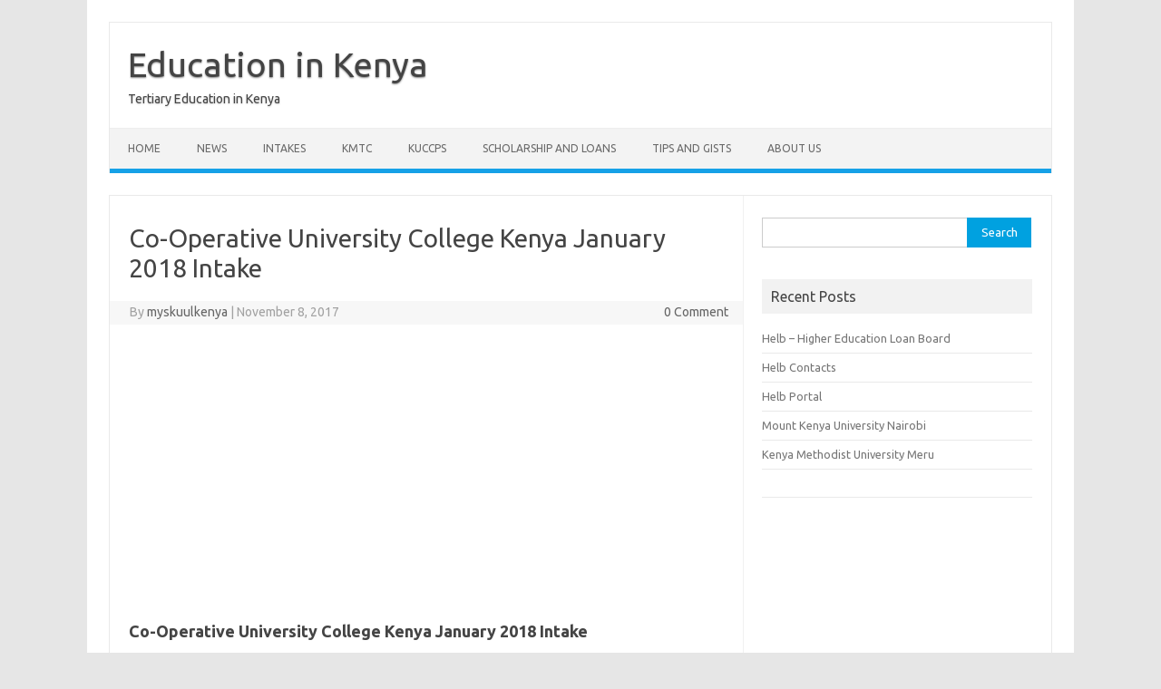

--- FILE ---
content_type: text/html; charset=UTF-8
request_url: https://myskuulkenya.com/co-operative-university-college-kenya-january-intake/
body_size: 11415
content:
<!DOCTYPE html>
<!--[if IE 7]>
<html class="ie ie7" lang="en-US">
<![endif]-->
<!--[if IE 8]>
<html class="ie ie8" lang="en-US">
<![endif]-->
<!--[if !(IE 7) | !(IE 8)  ]><!-->
<html lang="en-US">
<!--<![endif]-->
<head>
<meta charset="UTF-8">
<meta name="viewport" content="width=device-width, initial-scale=1">
<link rel="profile" href="https://gmpg.org/xfn/11">
<link rel="pingback" href="https://myskuulkenya.com/xmlrpc.php" />
<!--[if lt IE 9]>
<script src="https://myskuulkenya.com/wp-content/themes/iconic-one/js/html5.js" type="text/javascript"></script>
<![endif]-->
<meta name='robots' content='index, follow, max-image-preview:large, max-snippet:-1, max-video-preview:-1' />
	<style>img:is([sizes="auto" i], [sizes^="auto," i]) { contain-intrinsic-size: 3000px 1500px }</style>
	
	<!-- This site is optimized with the Yoast SEO plugin v24.8.1 - https://yoast.com/wordpress/plugins/seo/ -->
	<title>Co-Operative University College Kenya January 2018 Intake - Education in Kenya</title>
	<meta name="description" content="Co-Operative University College Kenya January 2018 Intake is currently ongoing. Please do well to read the admission requirements and intake procedures..." />
	<link rel="canonical" href="https://myskuulkenya.com/co-operative-university-college-kenya-january-intake/" />
	<meta property="og:locale" content="en_US" />
	<meta property="og:type" content="article" />
	<meta property="og:title" content="Co-Operative University College Kenya January 2018 Intake - Education in Kenya" />
	<meta property="og:description" content="Co-Operative University College Kenya January 2018 Intake is currently ongoing. Please do well to read the admission requirements and intake procedures..." />
	<meta property="og:url" content="https://myskuulkenya.com/co-operative-university-college-kenya-january-intake/" />
	<meta property="og:site_name" content="Education in Kenya" />
	<meta property="article:published_time" content="2017-11-08T06:14:14+00:00" />
	<meta name="author" content="myskuulkenya" />
	<meta name="twitter:card" content="summary_large_image" />
	<meta name="twitter:label1" content="Written by" />
	<meta name="twitter:data1" content="myskuulkenya" />
	<meta name="twitter:label2" content="Est. reading time" />
	<meta name="twitter:data2" content="5 minutes" />
	<script type="application/ld+json" class="yoast-schema-graph">{"@context":"https://schema.org","@graph":[{"@type":"WebPage","@id":"https://myskuulkenya.com/co-operative-university-college-kenya-january-intake/","url":"https://myskuulkenya.com/co-operative-university-college-kenya-january-intake/","name":"Co-Operative University College Kenya January 2018 Intake - Education in Kenya","isPartOf":{"@id":"https://myskuulkenya.com/#website"},"primaryImageOfPage":{"@id":"https://myskuulkenya.com/co-operative-university-college-kenya-january-intake/#primaryimage"},"image":{"@id":"https://myskuulkenya.com/co-operative-university-college-kenya-january-intake/#primaryimage"},"thumbnailUrl":"","datePublished":"2017-11-08T06:14:14+00:00","author":{"@id":"https://myskuulkenya.com/#/schema/person/66e8b071ad51a8966fafa23c46d05394"},"description":"Co-Operative University College Kenya January 2018 Intake is currently ongoing. Please do well to read the admission requirements and intake procedures...","breadcrumb":{"@id":"https://myskuulkenya.com/co-operative-university-college-kenya-january-intake/#breadcrumb"},"inLanguage":"en-US","potentialAction":[{"@type":"ReadAction","target":["https://myskuulkenya.com/co-operative-university-college-kenya-january-intake/"]}]},{"@type":"ImageObject","inLanguage":"en-US","@id":"https://myskuulkenya.com/co-operative-university-college-kenya-january-intake/#primaryimage","url":"","contentUrl":""},{"@type":"BreadcrumbList","@id":"https://myskuulkenya.com/co-operative-university-college-kenya-january-intake/#breadcrumb","itemListElement":[{"@type":"ListItem","position":1,"name":"Home","item":"https://myskuulkenya.com/"},{"@type":"ListItem","position":2,"name":"Co-Operative University College Kenya January 2018 Intake"}]},{"@type":"WebSite","@id":"https://myskuulkenya.com/#website","url":"https://myskuulkenya.com/","name":"Education in Kenya","description":"Tertiary Education in Kenya","potentialAction":[{"@type":"SearchAction","target":{"@type":"EntryPoint","urlTemplate":"https://myskuulkenya.com/?s={search_term_string}"},"query-input":{"@type":"PropertyValueSpecification","valueRequired":true,"valueName":"search_term_string"}}],"inLanguage":"en-US"},{"@type":"Person","@id":"https://myskuulkenya.com/#/schema/person/66e8b071ad51a8966fafa23c46d05394","name":"myskuulkenya","image":{"@type":"ImageObject","inLanguage":"en-US","@id":"https://myskuulkenya.com/#/schema/person/image/","url":"https://secure.gravatar.com/avatar/ce5b39ced8be3679435bb75c5edce075?s=96&d=mm&r=g","contentUrl":"https://secure.gravatar.com/avatar/ce5b39ced8be3679435bb75c5edce075?s=96&d=mm&r=g","caption":"myskuulkenya"},"url":"https://myskuulkenya.com/author/myskuulkenya/"}]}</script>
	<!-- / Yoast SEO plugin. -->


<link rel='dns-prefetch' href='//fonts.googleapis.com' />
<link rel="alternate" type="application/rss+xml" title="Education in Kenya &raquo; Feed" href="https://myskuulkenya.com/feed/" />
<link rel="alternate" type="application/rss+xml" title="Education in Kenya &raquo; Comments Feed" href="https://myskuulkenya.com/comments/feed/" />
<script type="text/javascript">
/* <![CDATA[ */
window._wpemojiSettings = {"baseUrl":"https:\/\/s.w.org\/images\/core\/emoji\/15.0.3\/72x72\/","ext":".png","svgUrl":"https:\/\/s.w.org\/images\/core\/emoji\/15.0.3\/svg\/","svgExt":".svg","source":{"concatemoji":"https:\/\/myskuulkenya.com\/wp-includes\/js\/wp-emoji-release.min.js?ver=6.7.4"}};
/*! This file is auto-generated */
!function(i,n){var o,s,e;function c(e){try{var t={supportTests:e,timestamp:(new Date).valueOf()};sessionStorage.setItem(o,JSON.stringify(t))}catch(e){}}function p(e,t,n){e.clearRect(0,0,e.canvas.width,e.canvas.height),e.fillText(t,0,0);var t=new Uint32Array(e.getImageData(0,0,e.canvas.width,e.canvas.height).data),r=(e.clearRect(0,0,e.canvas.width,e.canvas.height),e.fillText(n,0,0),new Uint32Array(e.getImageData(0,0,e.canvas.width,e.canvas.height).data));return t.every(function(e,t){return e===r[t]})}function u(e,t,n){switch(t){case"flag":return n(e,"\ud83c\udff3\ufe0f\u200d\u26a7\ufe0f","\ud83c\udff3\ufe0f\u200b\u26a7\ufe0f")?!1:!n(e,"\ud83c\uddfa\ud83c\uddf3","\ud83c\uddfa\u200b\ud83c\uddf3")&&!n(e,"\ud83c\udff4\udb40\udc67\udb40\udc62\udb40\udc65\udb40\udc6e\udb40\udc67\udb40\udc7f","\ud83c\udff4\u200b\udb40\udc67\u200b\udb40\udc62\u200b\udb40\udc65\u200b\udb40\udc6e\u200b\udb40\udc67\u200b\udb40\udc7f");case"emoji":return!n(e,"\ud83d\udc26\u200d\u2b1b","\ud83d\udc26\u200b\u2b1b")}return!1}function f(e,t,n){var r="undefined"!=typeof WorkerGlobalScope&&self instanceof WorkerGlobalScope?new OffscreenCanvas(300,150):i.createElement("canvas"),a=r.getContext("2d",{willReadFrequently:!0}),o=(a.textBaseline="top",a.font="600 32px Arial",{});return e.forEach(function(e){o[e]=t(a,e,n)}),o}function t(e){var t=i.createElement("script");t.src=e,t.defer=!0,i.head.appendChild(t)}"undefined"!=typeof Promise&&(o="wpEmojiSettingsSupports",s=["flag","emoji"],n.supports={everything:!0,everythingExceptFlag:!0},e=new Promise(function(e){i.addEventListener("DOMContentLoaded",e,{once:!0})}),new Promise(function(t){var n=function(){try{var e=JSON.parse(sessionStorage.getItem(o));if("object"==typeof e&&"number"==typeof e.timestamp&&(new Date).valueOf()<e.timestamp+604800&&"object"==typeof e.supportTests)return e.supportTests}catch(e){}return null}();if(!n){if("undefined"!=typeof Worker&&"undefined"!=typeof OffscreenCanvas&&"undefined"!=typeof URL&&URL.createObjectURL&&"undefined"!=typeof Blob)try{var e="postMessage("+f.toString()+"("+[JSON.stringify(s),u.toString(),p.toString()].join(",")+"));",r=new Blob([e],{type:"text/javascript"}),a=new Worker(URL.createObjectURL(r),{name:"wpTestEmojiSupports"});return void(a.onmessage=function(e){c(n=e.data),a.terminate(),t(n)})}catch(e){}c(n=f(s,u,p))}t(n)}).then(function(e){for(var t in e)n.supports[t]=e[t],n.supports.everything=n.supports.everything&&n.supports[t],"flag"!==t&&(n.supports.everythingExceptFlag=n.supports.everythingExceptFlag&&n.supports[t]);n.supports.everythingExceptFlag=n.supports.everythingExceptFlag&&!n.supports.flag,n.DOMReady=!1,n.readyCallback=function(){n.DOMReady=!0}}).then(function(){return e}).then(function(){var e;n.supports.everything||(n.readyCallback(),(e=n.source||{}).concatemoji?t(e.concatemoji):e.wpemoji&&e.twemoji&&(t(e.twemoji),t(e.wpemoji)))}))}((window,document),window._wpemojiSettings);
/* ]]> */
</script>
<style id='wp-emoji-styles-inline-css' type='text/css'>

	img.wp-smiley, img.emoji {
		display: inline !important;
		border: none !important;
		box-shadow: none !important;
		height: 1em !important;
		width: 1em !important;
		margin: 0 0.07em !important;
		vertical-align: -0.1em !important;
		background: none !important;
		padding: 0 !important;
	}
</style>
<link rel='stylesheet' id='wp-block-library-css' href='https://myskuulkenya.com/wp-includes/css/dist/block-library/style.min.css?ver=6.7.4' type='text/css' media='all' />
<style id='classic-theme-styles-inline-css' type='text/css'>
/*! This file is auto-generated */
.wp-block-button__link{color:#fff;background-color:#32373c;border-radius:9999px;box-shadow:none;text-decoration:none;padding:calc(.667em + 2px) calc(1.333em + 2px);font-size:1.125em}.wp-block-file__button{background:#32373c;color:#fff;text-decoration:none}
</style>
<style id='global-styles-inline-css' type='text/css'>
:root{--wp--preset--aspect-ratio--square: 1;--wp--preset--aspect-ratio--4-3: 4/3;--wp--preset--aspect-ratio--3-4: 3/4;--wp--preset--aspect-ratio--3-2: 3/2;--wp--preset--aspect-ratio--2-3: 2/3;--wp--preset--aspect-ratio--16-9: 16/9;--wp--preset--aspect-ratio--9-16: 9/16;--wp--preset--color--black: #000000;--wp--preset--color--cyan-bluish-gray: #abb8c3;--wp--preset--color--white: #ffffff;--wp--preset--color--pale-pink: #f78da7;--wp--preset--color--vivid-red: #cf2e2e;--wp--preset--color--luminous-vivid-orange: #ff6900;--wp--preset--color--luminous-vivid-amber: #fcb900;--wp--preset--color--light-green-cyan: #7bdcb5;--wp--preset--color--vivid-green-cyan: #00d084;--wp--preset--color--pale-cyan-blue: #8ed1fc;--wp--preset--color--vivid-cyan-blue: #0693e3;--wp--preset--color--vivid-purple: #9b51e0;--wp--preset--gradient--vivid-cyan-blue-to-vivid-purple: linear-gradient(135deg,rgba(6,147,227,1) 0%,rgb(155,81,224) 100%);--wp--preset--gradient--light-green-cyan-to-vivid-green-cyan: linear-gradient(135deg,rgb(122,220,180) 0%,rgb(0,208,130) 100%);--wp--preset--gradient--luminous-vivid-amber-to-luminous-vivid-orange: linear-gradient(135deg,rgba(252,185,0,1) 0%,rgba(255,105,0,1) 100%);--wp--preset--gradient--luminous-vivid-orange-to-vivid-red: linear-gradient(135deg,rgba(255,105,0,1) 0%,rgb(207,46,46) 100%);--wp--preset--gradient--very-light-gray-to-cyan-bluish-gray: linear-gradient(135deg,rgb(238,238,238) 0%,rgb(169,184,195) 100%);--wp--preset--gradient--cool-to-warm-spectrum: linear-gradient(135deg,rgb(74,234,220) 0%,rgb(151,120,209) 20%,rgb(207,42,186) 40%,rgb(238,44,130) 60%,rgb(251,105,98) 80%,rgb(254,248,76) 100%);--wp--preset--gradient--blush-light-purple: linear-gradient(135deg,rgb(255,206,236) 0%,rgb(152,150,240) 100%);--wp--preset--gradient--blush-bordeaux: linear-gradient(135deg,rgb(254,205,165) 0%,rgb(254,45,45) 50%,rgb(107,0,62) 100%);--wp--preset--gradient--luminous-dusk: linear-gradient(135deg,rgb(255,203,112) 0%,rgb(199,81,192) 50%,rgb(65,88,208) 100%);--wp--preset--gradient--pale-ocean: linear-gradient(135deg,rgb(255,245,203) 0%,rgb(182,227,212) 50%,rgb(51,167,181) 100%);--wp--preset--gradient--electric-grass: linear-gradient(135deg,rgb(202,248,128) 0%,rgb(113,206,126) 100%);--wp--preset--gradient--midnight: linear-gradient(135deg,rgb(2,3,129) 0%,rgb(40,116,252) 100%);--wp--preset--font-size--small: 13px;--wp--preset--font-size--medium: 20px;--wp--preset--font-size--large: 36px;--wp--preset--font-size--x-large: 42px;--wp--preset--spacing--20: 0.44rem;--wp--preset--spacing--30: 0.67rem;--wp--preset--spacing--40: 1rem;--wp--preset--spacing--50: 1.5rem;--wp--preset--spacing--60: 2.25rem;--wp--preset--spacing--70: 3.38rem;--wp--preset--spacing--80: 5.06rem;--wp--preset--shadow--natural: 6px 6px 9px rgba(0, 0, 0, 0.2);--wp--preset--shadow--deep: 12px 12px 50px rgba(0, 0, 0, 0.4);--wp--preset--shadow--sharp: 6px 6px 0px rgba(0, 0, 0, 0.2);--wp--preset--shadow--outlined: 6px 6px 0px -3px rgba(255, 255, 255, 1), 6px 6px rgba(0, 0, 0, 1);--wp--preset--shadow--crisp: 6px 6px 0px rgba(0, 0, 0, 1);}:where(.is-layout-flex){gap: 0.5em;}:where(.is-layout-grid){gap: 0.5em;}body .is-layout-flex{display: flex;}.is-layout-flex{flex-wrap: wrap;align-items: center;}.is-layout-flex > :is(*, div){margin: 0;}body .is-layout-grid{display: grid;}.is-layout-grid > :is(*, div){margin: 0;}:where(.wp-block-columns.is-layout-flex){gap: 2em;}:where(.wp-block-columns.is-layout-grid){gap: 2em;}:where(.wp-block-post-template.is-layout-flex){gap: 1.25em;}:where(.wp-block-post-template.is-layout-grid){gap: 1.25em;}.has-black-color{color: var(--wp--preset--color--black) !important;}.has-cyan-bluish-gray-color{color: var(--wp--preset--color--cyan-bluish-gray) !important;}.has-white-color{color: var(--wp--preset--color--white) !important;}.has-pale-pink-color{color: var(--wp--preset--color--pale-pink) !important;}.has-vivid-red-color{color: var(--wp--preset--color--vivid-red) !important;}.has-luminous-vivid-orange-color{color: var(--wp--preset--color--luminous-vivid-orange) !important;}.has-luminous-vivid-amber-color{color: var(--wp--preset--color--luminous-vivid-amber) !important;}.has-light-green-cyan-color{color: var(--wp--preset--color--light-green-cyan) !important;}.has-vivid-green-cyan-color{color: var(--wp--preset--color--vivid-green-cyan) !important;}.has-pale-cyan-blue-color{color: var(--wp--preset--color--pale-cyan-blue) !important;}.has-vivid-cyan-blue-color{color: var(--wp--preset--color--vivid-cyan-blue) !important;}.has-vivid-purple-color{color: var(--wp--preset--color--vivid-purple) !important;}.has-black-background-color{background-color: var(--wp--preset--color--black) !important;}.has-cyan-bluish-gray-background-color{background-color: var(--wp--preset--color--cyan-bluish-gray) !important;}.has-white-background-color{background-color: var(--wp--preset--color--white) !important;}.has-pale-pink-background-color{background-color: var(--wp--preset--color--pale-pink) !important;}.has-vivid-red-background-color{background-color: var(--wp--preset--color--vivid-red) !important;}.has-luminous-vivid-orange-background-color{background-color: var(--wp--preset--color--luminous-vivid-orange) !important;}.has-luminous-vivid-amber-background-color{background-color: var(--wp--preset--color--luminous-vivid-amber) !important;}.has-light-green-cyan-background-color{background-color: var(--wp--preset--color--light-green-cyan) !important;}.has-vivid-green-cyan-background-color{background-color: var(--wp--preset--color--vivid-green-cyan) !important;}.has-pale-cyan-blue-background-color{background-color: var(--wp--preset--color--pale-cyan-blue) !important;}.has-vivid-cyan-blue-background-color{background-color: var(--wp--preset--color--vivid-cyan-blue) !important;}.has-vivid-purple-background-color{background-color: var(--wp--preset--color--vivid-purple) !important;}.has-black-border-color{border-color: var(--wp--preset--color--black) !important;}.has-cyan-bluish-gray-border-color{border-color: var(--wp--preset--color--cyan-bluish-gray) !important;}.has-white-border-color{border-color: var(--wp--preset--color--white) !important;}.has-pale-pink-border-color{border-color: var(--wp--preset--color--pale-pink) !important;}.has-vivid-red-border-color{border-color: var(--wp--preset--color--vivid-red) !important;}.has-luminous-vivid-orange-border-color{border-color: var(--wp--preset--color--luminous-vivid-orange) !important;}.has-luminous-vivid-amber-border-color{border-color: var(--wp--preset--color--luminous-vivid-amber) !important;}.has-light-green-cyan-border-color{border-color: var(--wp--preset--color--light-green-cyan) !important;}.has-vivid-green-cyan-border-color{border-color: var(--wp--preset--color--vivid-green-cyan) !important;}.has-pale-cyan-blue-border-color{border-color: var(--wp--preset--color--pale-cyan-blue) !important;}.has-vivid-cyan-blue-border-color{border-color: var(--wp--preset--color--vivid-cyan-blue) !important;}.has-vivid-purple-border-color{border-color: var(--wp--preset--color--vivid-purple) !important;}.has-vivid-cyan-blue-to-vivid-purple-gradient-background{background: var(--wp--preset--gradient--vivid-cyan-blue-to-vivid-purple) !important;}.has-light-green-cyan-to-vivid-green-cyan-gradient-background{background: var(--wp--preset--gradient--light-green-cyan-to-vivid-green-cyan) !important;}.has-luminous-vivid-amber-to-luminous-vivid-orange-gradient-background{background: var(--wp--preset--gradient--luminous-vivid-amber-to-luminous-vivid-orange) !important;}.has-luminous-vivid-orange-to-vivid-red-gradient-background{background: var(--wp--preset--gradient--luminous-vivid-orange-to-vivid-red) !important;}.has-very-light-gray-to-cyan-bluish-gray-gradient-background{background: var(--wp--preset--gradient--very-light-gray-to-cyan-bluish-gray) !important;}.has-cool-to-warm-spectrum-gradient-background{background: var(--wp--preset--gradient--cool-to-warm-spectrum) !important;}.has-blush-light-purple-gradient-background{background: var(--wp--preset--gradient--blush-light-purple) !important;}.has-blush-bordeaux-gradient-background{background: var(--wp--preset--gradient--blush-bordeaux) !important;}.has-luminous-dusk-gradient-background{background: var(--wp--preset--gradient--luminous-dusk) !important;}.has-pale-ocean-gradient-background{background: var(--wp--preset--gradient--pale-ocean) !important;}.has-electric-grass-gradient-background{background: var(--wp--preset--gradient--electric-grass) !important;}.has-midnight-gradient-background{background: var(--wp--preset--gradient--midnight) !important;}.has-small-font-size{font-size: var(--wp--preset--font-size--small) !important;}.has-medium-font-size{font-size: var(--wp--preset--font-size--medium) !important;}.has-large-font-size{font-size: var(--wp--preset--font-size--large) !important;}.has-x-large-font-size{font-size: var(--wp--preset--font-size--x-large) !important;}
:where(.wp-block-post-template.is-layout-flex){gap: 1.25em;}:where(.wp-block-post-template.is-layout-grid){gap: 1.25em;}
:where(.wp-block-columns.is-layout-flex){gap: 2em;}:where(.wp-block-columns.is-layout-grid){gap: 2em;}
:root :where(.wp-block-pullquote){font-size: 1.5em;line-height: 1.6;}
</style>
<link rel='stylesheet' id='themonic-fonts-css' href='https://fonts.googleapis.com/css?family=Ubuntu%3A400%2C700&#038;subset=latin%2Clatin-ext' type='text/css' media='all' />
<link rel='stylesheet' id='themonic-style-css' href='https://myskuulkenya.com/wp-content/themes/iconic-one/style.css?ver=2.4' type='text/css' media='all' />
<link rel='stylesheet' id='custom-style-css' href='https://myskuulkenya.com/wp-content/themes/iconic-one/custom.css?ver=6.7.4' type='text/css' media='all' />
<!--[if lt IE 9]>
<link rel='stylesheet' id='themonic-ie-css' href='https://myskuulkenya.com/wp-content/themes/iconic-one/css/ie.css?ver=20130305' type='text/css' media='all' />
<![endif]-->
<script type="text/javascript" src="https://myskuulkenya.com/wp-includes/js/jquery/jquery.min.js?ver=3.7.1" id="jquery-core-js"></script>
<script type="text/javascript" src="https://myskuulkenya.com/wp-includes/js/jquery/jquery-migrate.min.js?ver=3.4.1" id="jquery-migrate-js"></script>
<script type="text/javascript" id="jquery-js-after">
/* <![CDATA[ */
jQuery(document).ready(function() {
	jQuery(".7309c06d92cdf0fecfff1f41d8dfa559").click(function() {
		jQuery.post(
			"https://myskuulkenya.com/wp-admin/admin-ajax.php", {
				"action": "quick_adsense_onpost_ad_click",
				"quick_adsense_onpost_ad_index": jQuery(this).attr("data-index"),
				"quick_adsense_nonce": "d9e119c4b9",
			}, function(response) { }
		);
	});
});
/* ]]> */
</script>
<link rel="https://api.w.org/" href="https://myskuulkenya.com/wp-json/" /><link rel="alternate" title="JSON" type="application/json" href="https://myskuulkenya.com/wp-json/wp/v2/posts/3745" /><link rel="EditURI" type="application/rsd+xml" title="RSD" href="https://myskuulkenya.com/xmlrpc.php?rsd" />
<meta name="generator" content="WordPress 6.7.4" />
<link rel='shortlink' href='https://myskuulkenya.com/?p=3745' />
<link rel="alternate" title="oEmbed (JSON)" type="application/json+oembed" href="https://myskuulkenya.com/wp-json/oembed/1.0/embed?url=https%3A%2F%2Fmyskuulkenya.com%2Fco-operative-university-college-kenya-january-intake%2F" />
<link rel="alternate" title="oEmbed (XML)" type="text/xml+oembed" href="https://myskuulkenya.com/wp-json/oembed/1.0/embed?url=https%3A%2F%2Fmyskuulkenya.com%2Fco-operative-university-college-kenya-january-intake%2F&#038;format=xml" />
</head>
<body class="post-template-default single single-post postid-3745 single-format-standard custom-font-enabled single-author">
<div id="page" class="site">
	<a class="skip-link screen-reader-text" href="#main" title="Skip to content">Skip to content</a>
	<header id="masthead" class="site-header" role="banner">
					<div class="io-title-description">
			<a href="https://myskuulkenya.com/" title="Education in Kenya" rel="home">Education in Kenya</a>
				<br .../> 
								 <div class="site-description">Tertiary Education in Kenya</div>
						</div>
			
		
		<nav id="site-navigation" class="themonic-nav" role="navigation">
		<button class="menu-toggle" aria-controls="menu-top" aria-expanded="false">Menu<label class="iomenu">
  <div class="iolines"></div>
  <div class="iolines"></div>
  <div class="iolines"></div>
</label></button>
			<ul id="menu-top" class="nav-menu"><li id="menu-item-11353" class="menu-item menu-item-type-custom menu-item-object-custom menu-item-11353"><a href="https://www.myskuulkenya.com">Home</a></li>
<li id="menu-item-11352" class="menu-item menu-item-type-taxonomy menu-item-object-category menu-item-11352"><a href="https://myskuulkenya.com/category/news/">News</a></li>
<li id="menu-item-11359" class="menu-item menu-item-type-taxonomy menu-item-object-category current-post-ancestor current-menu-parent current-post-parent menu-item-11359"><a href="https://myskuulkenya.com/category/intakes/">Intakes</a></li>
<li id="menu-item-11360" class="menu-item menu-item-type-taxonomy menu-item-object-category menu-item-11360"><a href="https://myskuulkenya.com/category/kmtc/">KMTC</a></li>
<li id="menu-item-18" class="menu-item menu-item-type-taxonomy menu-item-object-category menu-item-18"><a href="https://myskuulkenya.com/category/kuccps/">KUCCPS</a></li>
<li id="menu-item-304" class="menu-item menu-item-type-taxonomy menu-item-object-category menu-item-304"><a href="https://myskuulkenya.com/category/scholarship-and-loans/">Scholarship and Loans</a></li>
<li id="menu-item-305" class="menu-item menu-item-type-taxonomy menu-item-object-category menu-item-305"><a href="https://myskuulkenya.com/category/tips-and-gists/">Tips and Gists</a></li>
<li id="menu-item-11348" class="menu-item menu-item-type-post_type menu-item-object-page menu-item-11348"><a href="https://myskuulkenya.com/about-us/">About US</a></li>
</ul>		</nav><!-- #site-navigation -->
		<div class="clear"></div>
	</header><!-- #masthead -->
<div id="main" class="wrapper">	<div id="primary" class="site-content">
		<div id="content" role="main">

			
				
	<article id="post-3745" class="post-3745 post type-post status-publish format-standard has-post-thumbnail hentry category-intakes tag-co-operative-university-college-kenya-january-2018-admissions tag-co-operative-university-college-kenya-january-2018-intake">
				<header class="entry-header">
						<h1 class="entry-title">Co-Operative University College Kenya January 2018 Intake</h1>
									
		<div class="below-title-meta">
		<div class="adt">
		By        <span class="vcard author">
			<span class="fn"><a href="https://myskuulkenya.com/author/myskuulkenya/" title="Posts by myskuulkenya" rel="author">myskuulkenya</a></span>
        </span>
        <span class="meta-sep">|</span> 
				
				<span class="date updated">November 8, 2017</span>
				 
        </div>
		<div class="adt-comment">
		<a class="link-comments" href="https://myskuulkenya.com/co-operative-university-college-kenya-january-intake/#respond">0 Comment</a> 
        </div>       
		</div><!-- below title meta end -->
			
						
		</header><!-- .entry-header -->

							<div class="entry-content">
												<div class="7309c06d92cdf0fecfff1f41d8dfa559" data-index="1" style="float: none; margin:10px 0 10px 0; text-align:center;">
<script async src="https://pagead2.googlesyndication.com/pagead/js/adsbygoogle.js"></script>
<!-- Responsive Ad -->
<ins class="adsbygoogle"
     style="display:block"
     data-ad-client="ca-pub-7352427574997793"
     data-ad-slot="3440853428"
     data-ad-format="auto"
     data-full-width-responsive="true"></ins>
<script>
     (adsbygoogle = window.adsbygoogle || []).push({});
</script>
</div>
<h2>Co-Operative University College Kenya January 2018 Intake</h2>
<p>Co-Operative University College Kenya January 2018 Intake is currently ongoing. Please do well to read the admission requirements and intake procedures before you apply.</p>
<p><strong>THE CO-OPERATIVE UNIVERSITY OF KENYA</strong></p>
<p><strong>JANUARY 2018 INTAKE FOR SELF-SPONSORED STUDENTS</strong></p><!--CusAds0-->
<p>The Co-operative University of Kenya (CUK) is a Chartered Public University established by the Government of Kenya under the Universities Act 2012. The main campus of CUK is located in Karen, approximately 20km from Nairobi City Centre, a very conducive environment for serious academic engagement and learning.</p>
<p>The Vision of the University is to be a leading Global University in Training, Research and Innovation for Co-operative Development; whereas the Mission of the university is to provide Innovative Education, Training, Research, and Consultancy services for sustainable community empowerment.</p>
<p><strong>Courses offered in main campus- Karen, Nairobi, Meru and Mombasa campuses</strong></p>
<p>&nbsp;</p>
<table>
<tbody>
<tr>
<td width="199">Programme</td>
<td colspan="2" width="189">Qualification</td>
<td width="43"></td>
<td width="101"></td>
<td width="104"></td>
<td width="92">Duration</td>
</tr>
<tr>
<td width="199"><strong>Master of Co-operative</strong></td>
<td width="28">i.</td>
<td colspan="4" width="409">Holders of Bachelor degree with First Class Honours OR</td>
<td width="92">4 semesters</td>
</tr>
<tr>
<td width="199"><strong>Management</strong></td>
<td width="28"></td>
<td colspan="4" width="409">Second Class Honours, Upper Division in any field from the</td>
<td width="92"></td>
</tr>
<tr>
<td width="199"></td>
<td width="28"></td>
<td colspan="4" width="409">Co-  operative  University  of  Kenya  or  a  recognized</td>
<td width="92"></td>
</tr>
<tr>
<td width="199"><strong>Master of Business</strong></td>
<td width="28"></td>
<td width="161">University.</td>
<td width="43"></td>
<td width="101"></td>
<td width="104"></td>
<td width="92"></td>
</tr>
<tr>
<td width="199"><strong>Administration (MBA)</strong></td>
<td width="28">ii.</td>
<td colspan="4" width="409">Second Class Lower Division in a relevant field from the</td>
<td width="92"></td>
</tr>
<tr>
<td width="199"></td>
<td width="28"></td>
<td colspan="4" width="409">Co-  operative  University  of  Kenya  or  a  recognized</td>
<td width="92"></td>
</tr>
<tr>
<td width="199"><strong>Master Of Community</strong></td>
<td width="28"></td>
<td colspan="4" width="409">University  with  at  least  two  (2)  years’  experience  in</td>
<td width="92"></td>
</tr>
<tr>
<td width="199"><strong>Development</strong></td>
<td width="28"></td>
<td colspan="4" width="409">research, administration, management or the public sector,</td>
<td width="92"></td>
</tr>
<tr>
<td width="199"></td>
<td width="28"></td>
<td colspan="4" width="409">as  evidenced  by  at  least  one  published  paper  in  a</td>
<td width="92"></td>
</tr>
<tr>
<td width="199"></td>
<td width="28"></td>
<td colspan="4" width="409">refereed   journal   or   Technical   reports   and   patent</td>
<td width="92"></td>
</tr>
<tr>
<td width="199"></td>
<td width="28"></td>
<td width="161">documents.</td>
<td width="43"></td>
<td width="101"></td>
<td width="104"></td>
<td width="92"></td>
</tr>
<tr>
<td width="199"></td>
<td width="28">iii.</td>
<td colspan="4" width="409">Bachelor’s degree with a pass in a relevant field from the</td>
<td width="92"></td>
</tr>
<tr>
<td width="199"></td>
<td width="28"></td>
<td colspan="4" width="409">Co-  operative  University  of  Kenya  or  a  recognized</td>
<td width="92"></td>
</tr>
<tr>
<td width="199"></td>
<td width="28"></td>
<td colspan="4" width="409">University may be considered for admission if:</td>
<td width="92"></td>
</tr>
<tr>
<td width="199"></td>
<td width="28"></td>
<td colspan="4" width="409">(a) he/she  has  at  least  five  (5)  years  of  relevant</td>
<td width="92"></td>
</tr>
<tr>
<td width="199"></td>
<td width="28"></td>
<td width="161">experience</td>
<td width="43">in</td>
<td width="101">research,</td>
<td width="104">administration,</td>
<td width="92"></td>
</tr>
<tr>
<td width="199"></td>
<td width="28"></td>
<td colspan="3" width="305">management or the public sector or:</td>
<td width="104"></td>
<td width="92"></td>
</tr>
<tr>
<td width="199"></td>
<td width="28"></td>
<td colspan="4" width="409">(b) has a post-graduate diploma in a relevant field</td>
<td width="92"></td>
</tr>
<tr>
<td width="199">•<strong>Bachelor of Co-</strong></td>
<td width="28">•</td>
<td colspan="4" width="409">Kenya Certificate of Secondary Education (KCSE) with a</td>
<td width="92">8 semesters</td>
</tr>
<tr>
<td width="199"><strong>operative Business</strong></td>
<td width="28"></td>
<td colspan="3" width="305">Mean Grade of C+ or its equivalent, <strong>OR</strong></td>
<td width="104"></td>
<td width="92"></td>
</tr>
<tr>
<td width="199"><strong>(BCOB)</strong></td>
<td width="28"></td>
<td width="161"></td>
<td width="43"></td>
<td width="101"></td>
<td width="104"></td>
<td width="92"></td>
</tr>
<tr>
<td width="199"></td>
<td width="28"></td>
<td colspan="3" width="305"></td>
<td width="104"></td>
<td width="92"></td>
</tr>
<tr>
<td width="199"></td>
<td width="28"></td>
<td colspan="3" width="305"><strong><em>CUK is ISO 9001: 2015 Certified</em></strong></td>
<td width="104"></td>
<td width="92"></td>
</tr>
</tbody>
</table>
<p>&nbsp;</p>
<table>
<tbody>
<tr>
<td width="23">•</td>
<td width="176"><strong>Bachelor of Co-</strong></td>
<td width="409">•KCSE Mean Grade C- (minus) or its equivalent, <strong>plus</strong> a</td>
<td width="28"></td>
<td width="92"></td>
</tr>
<tr>
<td width="23"></td>
<td width="176"><strong>operatives and</strong></td>
<td width="409">KNEC Diploma with a credit I pass (mean score of 60%)</td>
<td width="28"></td>
<td width="92"></td>
</tr>
<tr>
<td width="23"></td>
<td width="176"><strong>Community</strong></td>
<td width="409">or its equivalent from an Accredited and Recognized</td>
<td width="28"></td>
<td width="92"></td>
</tr>
<tr>
<td width="23"></td>
<td width="176"><strong>Development</strong></td>
<td width="409">Institution, <strong>OR</strong></td>
<td width="28"></td>
<td width="92"></td>
</tr>
<tr>
<td width="23"></td>
<td width="176"><strong>(BCCD)</strong></td>
<td width="409">•KCSE Mean Grade C- (minus) or its equivalent, <strong>plus</strong> a</td>
<td width="28"></td>
<td width="92"></td>
</tr>
<tr>
<td width="23"></td>
<td width="176"></td>
<td width="409">CUK Diploma with a credit I pass (mean score of 60%) or</td>
<td width="28"></td>
<td width="92"></td>
</tr>
<tr>
<td width="23">•</td>
<td width="176"><strong>Bachelor of</strong></td>
<td width="409">its equivalent from an Accredited and Recognized</td>
<td width="28"></td>
<td width="92"></td>
</tr>
<tr>
<td width="23"></td>
<td width="176"><strong>Science in</strong></td>
<td width="409">Institution, <strong>OR</strong></td>
<td width="28"></td>
<td width="92"></td>
</tr>
<tr>
<td width="23"></td>
<td width="176"><strong>Disaster Risk</strong></td>
<td width="409">•The Kenya Certificate of Education (KCE), East African</td>
<td width="28"></td>
<td width="92"></td>
</tr>
<tr>
<td width="23"></td>
<td width="176"><strong>Management &amp;</strong></td>
<td width="409">Certificate of Education (EACE) &#8220;Ordinary Level&#8221; <strong>Division II</strong></td>
<td width="28"></td>
<td width="92"></td>
</tr>
<tr>
<td width="23"></td>
<td width="176"><strong>Sustainable</strong></td>
<td colspan="2" width="437">or their equivalents, <strong>plus</strong> a CUK/KNEC Diploma with a credit I</td>
<td width="92"></td>
</tr>
<tr>
<td width="23"></td>
<td width="176"><strong>Development</strong></td>
<td width="409">pass (mean score of 60%)or their equivalents from an</td>
<td width="28"></td>
<td width="92"></td>
</tr>
<tr>
<td width="23"></td>
<td width="176"><strong>(BDM)</strong></td>
<td width="409">Accredited and Recognized Institution, <strong>OR</strong></td>
<td width="28"></td>
<td width="92"></td>
</tr>
<tr>
<td width="23"></td>
<td width="176"></td>
<td width="409">•The Kenya Certificate of Education (KCE), East African</td>
<td width="28"></td>
<td width="92"></td>
</tr>
<tr>
<td width="23">•</td>
<td width="176"><strong>Bachelor of</strong></td>
<td colspan="2" width="437">Certificate of Education (EACE) &#8220;Ordinary Level&#8221; <strong>Division III</strong></td>
<td width="92"></td>
</tr>
<tr>
<td width="23"></td>
<td width="176"><strong>Commerce (BCOM)</strong></td>
<td width="409">or their equivalents, <strong>plus</strong> CUK/KNEC Certificate and</td>
<td width="28"></td>
<td width="92"></td>
</tr>
<tr>
<td width="23"></td>
<td width="176"></td>
<td colspan="2" width="437">CUK/KNEC Diploma with a credit I pass (mean score of 60%)</td>
<td width="92"></td>
</tr>
<tr>
<td width="23">•</td>
<td width="176"><strong>Bachelor of Science in</strong></td>
<td width="409">or their equivalents from an Accredited and Recognized</td>
<td width="28"></td>
<td width="92"></td>
</tr>
<tr>
<td width="23"></td>
<td width="176"><strong>Finance</strong></td>
<td width="409">Institution, <strong>OR</strong></td>
<td width="28"></td>
<td width="92"></td>
</tr>
<tr>
<td width="23"></td>
<td width="176"></td>
<td width="409">•The Kenya Advanced Certificate of Education (KACE)</td>
<td width="28"></td>
<td width="92"></td>
</tr>
<tr>
<td width="23">•</td>
<td width="176"><strong>Bachelor of Science in</strong></td>
<td colspan="2" width="437">&#8220;Advanced Level&#8221; with two Principal passes and a subsidiary.</td>
<td width="92"></td>
</tr>
<tr>
<td width="23"></td>
<td width="176"><strong>Entrepreneurship</strong></td>
<td width="409">•Subject Specific Requirements for direct entrants shall be C</td>
<td width="28"></td>
<td width="92"></td>
</tr>
<tr>
<td width="23"></td>
<td width="176"></td>
<td colspan="2" width="437">plain in English/Kiswahili and C plain in Mathematics/Group</td>
<td width="92"></td>
</tr>
<tr>
<td width="23"></td>
<td width="176"></td>
<td width="409">II.</td>
<td width="28"></td>
<td width="92"></td>
</tr>
<tr>
<td width="23"></td>
<td width="176"></td>
<td width="409"></td>
<td width="28"></td>
<td width="92"></td>
</tr>
<tr>
<td width="23">•</td>
<td width="176"><strong>Diploma in Business</strong></td>
<td width="409">1.  KCSE (or its equivalent) with mean grade C- (Minus)</td>
<td width="28"></td>
<td width="92">3 semesters</td>
</tr>
<tr>
<td width="23"></td>
<td width="176"><strong>Administration</strong></td>
<td width="409">2.  O-Level Division III (or its equivalent)</td>
<td width="28"></td>
<td width="92"></td>
</tr>
<tr>
<td width="23"></td>
<td width="176"></td>
<td width="409">3.  Credit Pass in a relevant Certificate Course from the Co-</td>
<td width="28"></td>
<td width="92"></td>
</tr>
<tr>
<td width="23">•</td>
<td width="176"><strong>Diploma in Business</strong></td>
<td width="409">operative University of Kenya or a recognised institution.</td>
<td width="28"></td>
<td width="92"></td>
</tr>
<tr>
<td width="23"></td>
<td width="176"><strong>Information</strong></td>
<td colspan="2" width="437">4.  Holder of qualifications deemed to be equivalent to any of</td>
<td width="92"></td>
</tr>
<tr>
<td width="23"></td>
<td width="176"><strong>Technology</strong></td>
<td width="409">the above.</td>
<td width="28"></td>
<td width="92"></td>
</tr>
<tr>
<td width="23"></td>
<td width="176"></td>
<td width="409">5.  Possessionof   the   Minimum   requirements   does</td>
<td width="28">not</td>
<td width="92"></td>
</tr>
<tr>
<td width="23">•</td>
<td width="176"><strong>Diploma in Human</strong></td>
<td width="409">guarantee automatic admission to Diploma Programmes.</td>
<td width="28"></td>
<td width="92"></td>
</tr>
<tr>
<td width="23"></td>
<td width="176"><strong>Resource</strong></td>
<td width="409">6.  Subject to the approval of the Senate, schools may</td>
<td width="28"></td>
<td width="92"></td>
</tr>
<tr>
<td width="23"></td>
<td width="176"><strong>Management</strong></td>
<td colspan="2" width="437">formulate regulations requiring applicants to have attained</td>
<td width="92"></td>
</tr>
<tr>
<td width="23"></td>
<td width="176"></td>
<td width="409">such academic or equivalent qualification, as may be</td>
<td width="28"></td>
<td width="92"></td>
</tr>
<tr>
<td width="23">•</td>
<td width="176"><strong>Diploma in</strong></td>
<td width="409">consistent with the goals of their Diploma programmes.</td>
<td width="28"></td>
<td width="92"></td>
</tr>
<tr>
<td width="23"></td>
<td width="176"><strong>Entrepreneurship</strong></td>
<td width="409"></td>
<td width="28"></td>
<td width="92"></td>
</tr>
<tr>
<td width="23">•</td>
<td width="176"><strong>Diploma in</strong></td>
<td width="409"></td>
<td width="28"></td>
<td width="92"></td>
</tr>
<tr>
<td width="23"></td>
<td width="176"><strong>Microfinance</strong></td>
<td width="409"></td>
<td width="28"></td>
<td width="92"></td>
</tr>
<tr>
<td width="23">•</td>
<td width="176"><strong>Diploma in Project</strong></td>
<td width="409"></td>
<td width="28"></td>
<td width="92"></td>
</tr>
<tr>
<td width="23"></td>
<td width="176"><strong>Management</strong></td>
<td width="409"></td>
<td width="28"></td>
<td width="92"></td>
</tr>
<tr>
<td width="23">•</td>
<td width="176"><strong>Diploma in Public</strong></td>
<td width="409"></td>
<td width="28"></td>
<td width="92"></td>
</tr>
<tr>
<td width="23"></td>
<td width="176"><strong>Relations and</strong></td>
<td width="409"></td>
<td width="28"></td>
<td width="92"></td>
</tr>
<tr>
<td width="23"></td>
<td width="176"><strong>Advertising</strong></td>
<td width="409"></td>
<td width="28"></td>
<td width="92"></td>
</tr>
<tr>
<td width="23">•</td>
<td width="176"><strong>Diploma in Purchasing</strong></td>
<td width="409"></td>
<td width="28"></td>
<td width="92"></td>
</tr>
<tr>
<td width="23"></td>
<td width="176"><strong>&amp; Supplies</strong></td>
<td width="409"></td>
<td width="28"></td>
<td width="92"></td>
</tr>
<tr>
<td width="23"></td>
<td width="176"></td>
<td width="409"><strong><em>CUK is ISO 9001: 2015 Certified</em></strong></td>
<td width="28"></td>
<td width="92"></td>
</tr>
</tbody>
</table>
<p>&nbsp;</p>
<table>
<tbody>
<tr>
<td width="23">•</td>
<td width="188"><strong>Diploma in</strong></td>
<td width="425">1.  KCSE (or its equivalent) with mean grade C- (Minus)</td>
<td width="92"></td>
</tr>
<tr>
<td width="23"></td>
<td width="188"><strong>Accountancy and</strong></td>
<td width="425">2.  O-Level Division III (or its equivalent)</td>
<td width="92"></td>
</tr>
<tr>
<td width="23"></td>
<td width="188"><strong>Finance</strong></td>
<td width="425">3.  Credit Pass in a relevant Certificate Course from the Co-</td>
<td width="92"></td>
</tr>
<tr>
<td width="23"></td>
<td width="188"></td>
<td width="425">operative University of Kenya or a recognised institution.</td>
<td width="92"></td>
</tr>
<tr>
<td width="23">•</td>
<td width="188"><strong>Diploma in Banking</strong></td>
<td width="425">4.  Holder of qualifications deemed to be equivalent to any</td>
<td width="92"></td>
</tr>
<tr>
<td width="23"></td>
<td width="188"><strong>and Finance</strong></td>
<td width="425">of the above.</td>
<td width="92"></td>
</tr>
<tr>
<td width="23"></td>
<td width="188"></td>
<td width="425">5.  Possessionof   the   Minimum   requirements   does</td>
<td width="92"></td>
</tr>
<tr>
<td width="23">•</td>
<td width="188"><strong>Diploma in Tourism</strong></td>
<td width="425">not guarantee automatic admission to Diploma</td>
<td width="92"></td>
</tr>
<tr>
<td width="23"></td>
<td width="188"><strong>Management</strong></td>
<td width="425">Programmes.</td>
<td width="92"></td>
</tr>
<tr>
<td width="23"></td>
<td width="188"></td>
<td rowspan="2" width="425">6.  Subject to the approval of the Senate, schools may</td>
<td width="92"></td>
</tr>
<tr>
<td width="23"></td>
<td rowspan="2" width="188"><strong>Diploma in Agribusiness</strong></td>
<td rowspan="2" width="92">4 semesters</td>
</tr>
<tr>
<td width="23">•</td>
<td width="425">formulate regulations requiring applicants to have</td>
</tr>
<tr>
<td width="23"></td>
<td width="188"><strong>Management</strong></td>
<td width="425">attained such academic or equivalent qualification, as</td>
<td width="92"></td>
</tr>
<tr>
<td colspan="2" rowspan="2" width="211">•<strong>Diploma in Catering &amp;</strong></td>
<td width="425">may be consistent with the goals of their Diploma</td>
<td width="92"></td>
</tr>
<tr>
<td width="425">programmes.</td>
<td width="92"></td>
</tr>
<tr>
<td width="23"></td>
<td width="188"><strong>Hotel Management</strong></td>
<td width="425"></td>
<td width="92"></td>
</tr>
<tr>
<td colspan="2" width="211">•<strong>Diploma in Co-</strong></td>
<td width="425"></td>
<td width="92"></td>
</tr>
<tr>
<td width="23"></td>
<td width="188"><strong>operative</strong></td>
<td width="425"></td>
<td width="92"></td>
</tr>
<tr>
<td width="23"></td>
<td width="188"><strong>Management</strong></td>
<td width="425"></td>
<td width="92"></td>
</tr>
<tr>
<td width="23">•</td>
<td width="188"><strong>Diploma in</strong></td>
<td width="425"></td>
<td width="92"></td>
</tr>
<tr>
<td width="23"></td>
<td width="188"><strong>Community</strong></td>
<td width="425"></td>
<td width="92"></td>
</tr>
<tr>
<td width="23"></td>
<td width="188"><strong>Development and</strong></td>
<td width="425"></td>
<td width="92"></td>
</tr>
<tr>
<td width="23"></td>
<td width="188"><strong>Social Work</strong></td>
<td width="425"></td>
<td width="92"></td>
</tr>
<tr>
<td width="23"></td>
<td width="188"></td>
<td width="425"></td>
<td width="92"></td>
</tr>
<tr>
<td width="23">•</td>
<td width="188"><strong>Certificate in Business</strong></td>
<td width="425">KCSE Aggregate grade “D”</td>
<td width="92">One (1)</td>
</tr>
<tr>
<td width="23"></td>
<td width="188"><strong>Management</strong></td>
<td width="425"></td>
<td width="92">Semester</td>
</tr>
<tr>
<td width="23">•</td>
<td width="188"><strong>Certificate in</strong></td>
<td width="425"></td>
<td width="92"></td>
</tr>
<tr>
<td width="23"></td>
<td width="188"><strong>Purchasing and</strong></td>
<td width="425"></td>
<td width="92"></td>
</tr>
<tr>
<td width="23"></td>
<td width="188"><strong>Supplies</strong></td>
<td width="425"></td>
<td width="92"></td>
</tr>
<tr>
<td width="23"></td>
<td width="188"></td>
<td width="425"></td>
<td width="92"></td>
</tr>
<tr>
<td width="23">•</td>
<td width="188"><strong>Certificate in Co-</strong></td>
<td width="425">KCSE Aggregate grade “D”</td>
<td width="92">Two (2)</td>
</tr>
<tr>
<td width="23"></td>
<td width="188"><strong>operative</strong></td>
<td width="425"></td>
<td width="92">Semesters</td>
</tr>
<tr>
<td width="23"></td>
<td width="188"><strong>Management</strong></td>
<td width="425"></td>
<td width="92"></td>
</tr>
<tr>
<td width="23">•</td>
<td width="188"><strong>Certificate in Bridging</strong></td>
<td width="425">KCSE</td>
<td width="92">One (1)</td>
</tr>
<tr>
<td width="23"></td>
<td width="188"><strong>Mathematics</strong></td>
<td width="425"></td>
<td width="92">Semester</td>
</tr>
<tr>
<td width="23"></td>
<td width="188"></td>
<td width="425"></td>
<td width="92"></td>
</tr>
</tbody>
</table>
<p>&nbsp;</p>
<p>Application forms can be collected from The Co-operative University of Kenya Main Campus (Karen), Nairobi Campus (Ufundi Co-op Plaza), and Mombasa Campus (Jubilee Arcade), Meru Campus or downloaded from the University website <a href="http://www.cuk.ac.ke/">www.cuk.ac.ke . </a>Fully filled forms with payment of a non-refundable fee of Kshs. 500/= for Diploma and Kshs. 1,500 for Degree programmes, and Kshs. 2,000 for Master’s degree programs paid through Bank deposit at any Co-operative Bank of Kenya Account No. 0112962663600 (Karen Branch, Nairobi).</p><div class="7309c06d92cdf0fecfff1f41d8dfa559" data-index="3" style="float: none; margin:10px 0 10px 0; text-align:center;">
<script async src="https://pagead2.googlesyndication.com/pagead/js/adsbygoogle.js"></script>
<!-- Link ad before title -->
<ins class="adsbygoogle"
     style="display:block"
     data-ad-client="ca-pub-7352427574997793"
     data-ad-slot="4405575027"
     data-ad-format="link"
     data-full-width-responsive="true"></ins>
<script>
     (adsbygoogle = window.adsbygoogle || []).push({});
</script>
</div>

<p>&nbsp;</p>
<p><strong>Modes of learning: Full Time, Evening Classes and E-learning</strong></p>
<table>
<tbody>
<tr>
<td width="1"></td>
<td width="293"><strong>The Registrar AA, Main Campus</strong></td>
<td width="1"></td>
<td width="395"><strong>The Director, Nairobi Campus </strong>Ufundi Coop. Plaza (6th and 7th Floor),</td>
<td width="1"></td>
</tr>
<tr>
<td width="1"></td>
<td width="293">Karen – Ushirika road</td>
<td width="1"></td>
<td width="395">Moi Avenue Nairobi</td>
<td width="1"></td>
</tr>
<tr>
<td width="1"></td>
<td width="293">E-MAIL: <a href="/cdn-cgi/l/email-protection" class="__cf_email__" data-cfemail="bcd9d2cdc9d5ced5d9cffcdfc9d792dddf92d7d9">[email&#160;protected]</a></p>
<p>MOBILE: +254 724311606,</td>
<td width="1"></td>
<td width="395">P.O Box 102314-0010 1</td>
<td width="1"></td>
</tr>
<tr>
<td width="1"></td>
<td width="293"></td>
<td width="1"></td>
<td width="395">E-MAIL: <a href="/cdn-cgi/l/email-protection" class="__cf_email__" data-cfemail="c1afa0a8b3aea3a8a2a0acb1b4b281a2b4aaefa0a2efaaa4">[email&#160;protected]</a> 0702 587 959 / 020 261 94 39</td>
<td width="1"></td>
</tr>
<tr>
<td width="1"></td>
<td width="293"></td>
<td width="1"></td>
<td width="395"></td>
<td width="1"></td>
</tr>
<tr>
<td width="1"></td>
<td width="293"><strong>The Director, Meru Campus </strong>Jedi Ushirika Plaza,</td>
<td width="1"></td>
<td width="395"><strong>The Director, Mombasa Campus </strong>Jubilee Arcade (Moi Avenue), Mombasa</td>
<td width="1"></td>
</tr>
<tr>
<td width="1"></td>
<td width="293">Meru &#8211; Maua Rd; opp. HotelWestwind</td>
<td width="1"></td>
<td width="395">E-MAIL: <a href="/cdn-cgi/l/email-protection" class="__cf_email__" data-cfemail="fe938d9f9d9f938e8b8dbe9d8b95d09f9dd0959b">[email&#160;protected]</a></td>
<td width="1"></td>
</tr>
<tr>
<td width="1"></td>
<td width="293">E-MAIL: <a href="/cdn-cgi/l/email-protection" class="__cf_email__" data-cfemail="4a272f383f292b273a3f390a293f21642b2964212f">[email&#160;protected]</a> 0718 860 999</td>
<td width="1"></td>
<td width="395">0722 930 280</td>
<td width="1"></td>
</tr>
<tr>
<td width="1"></td>
<td width="293">/ 064 313 01 04</td>
<td width="1"></td>
<td width="395"></td>
<td width="1"></td>
</tr>
<tr>
<td width="1"></td>
<td width="293"></td>
<td width="1"></td>
<td width="395"></td>
<td width="1"></td>
</tr>
</tbody>
</table>
<p><strong>Instagram: </strong>COOP_UNIVERSITY</p>
<p>Website: <a href="http://www.cuk.ac.ke/">www.cuk.ac.ke</a></p>
<div class="7309c06d92cdf0fecfff1f41d8dfa559" data-index="2" style="float: none; margin:10px 0 10px 0; text-align:center;">
<script data-cfasync="false" src="/cdn-cgi/scripts/5c5dd728/cloudflare-static/email-decode.min.js"></script><script async src="https://pagead2.googlesyndication.com/pagead/js/adsbygoogle.js"></script>
<!-- Responsive Ad -->
<ins class="adsbygoogle"
     style="display:block"
     data-ad-client="ca-pub-7352427574997793"
     data-ad-slot="3440853428"
     data-ad-format="auto"
     data-full-width-responsive="true"></ins>
<script>
     (adsbygoogle = window.adsbygoogle || []).push({});
</script>
</div>

<div style="font-size: 0px; height: 0px; line-height: 0px; margin: 0; padding: 0; clear: both;"></div>											</div><!-- .entry-content -->
		
	<footer class="entry-meta">
					<span>Category: <a href="https://myskuulkenya.com/category/intakes/" rel="category tag">Intakes</a></span>
								<span>Tags: <a href="https://myskuulkenya.com/tag/co-operative-university-college-kenya-january-2018-admissions/" rel="tag">Co-Operative University College Kenya January 2018 Admissions</a>, <a href="https://myskuulkenya.com/tag/co-operative-university-college-kenya-january-2018-intake/" rel="tag">Co-Operative University College Kenya January 2018 Intake</a></span>
			
           						</footer><!-- .entry-meta -->
	</article><!-- #post -->
				<nav class="nav-single">
					<div class="assistive-text">Post navigation</div>
					<span class="nav-previous"><a href="https://myskuulkenya.com/dedan-kimathi-university-technology-dkut-january-intake/" rel="prev"><span class="meta-nav">&larr;</span> Dedan Kimathi University of Technology (DKUT) January 2018 Intake</a></span>
					<span class="nav-next"><a href="https://myskuulkenya.com/karatina-university-january-2018-intake/" rel="next">Karatina University January 2018 Intake <span class="meta-nav">&rarr;</span></a></span>
				</nav><!-- .nav-single -->

				
<div id="comments" class="comments-area">

	
	
	
</div><!-- #comments .comments-area -->
			
		</div><!-- #content -->
	</div><!-- #primary -->


			<div id="secondary" class="widget-area" role="complementary">
			<aside id="search-2" class="widget widget_search"><form role="search" method="get" id="searchform" class="searchform" action="https://myskuulkenya.com/">
				<div>
					<label class="screen-reader-text" for="s">Search for:</label>
					<input type="text" value="" name="s" id="s" />
					<input type="submit" id="searchsubmit" value="Search" />
				</div>
			</form></aside><script async src="https://pagead2.googlesyndication.com/pagead/js/adsbygoogle.js"></script>
<!-- Link ad before title -->
<ins class="adsbygoogle" data-ad-client="ca-pub-7352427574997793" data-ad-slot="4405575027"></ins>
<script>
     (adsbygoogle = window.adsbygoogle || []).push({});
</script>
		<aside id="recent-posts-2" class="widget widget_recent_entries">
		<p class="widget-title">Recent Posts</p>
		<ul>
											<li>
					<a href="https://myskuulkenya.com/helb-higher-education-loan-board/">Helb &#8211; Higher Education Loan Board</a>
									</li>
											<li>
					<a href="https://myskuulkenya.com/helb-contacts/">Helb Contacts</a>
									</li>
											<li>
					<a href="https://myskuulkenya.com/helb-portal/">Helb Portal</a>
									</li>
											<li>
					<a href="https://myskuulkenya.com/mount-kenya-university-nairobi/">Mount Kenya University Nairobi</a>
									</li>
											<li>
					<a href="https://myskuulkenya.com/kenya-methodist-university-meru/">Kenya Methodist University Meru</a>
									</li>
					</ul>

		</aside><aside id="custom_html-2" class="widget_text widget widget_custom_html"><div class="textwidget custom-html-widget"></div></aside>		</div><!-- #secondary -->
		</div><!-- #main .wrapper -->
	<footer id="colophon" role="contentinfo">
		<div class="site-info">
		<div class="footercopy">custom footer text left</div>
		<div class="footercredit">custom footer text right</div>
		<div class="clear"></div>
		</div><!-- .site-info -->
		</footer><!-- #colophon -->
		<div class="site-wordpress">
				<a href="https://themonic.com/iconic-one/">Iconic One</a> Theme | Powered by <a href="https://wordpress.org">Wordpress</a>
				</div><!-- .site-info -->
				<div class="clear"></div>
</div><!-- #page -->

<script type="text/javascript" src="https://myskuulkenya.com/wp-content/themes/iconic-one/js/selectnav.js?ver=1.0" id="themonic-mobile-navigation-js"></script>
<script defer src="https://static.cloudflareinsights.com/beacon.min.js/vcd15cbe7772f49c399c6a5babf22c1241717689176015" integrity="sha512-ZpsOmlRQV6y907TI0dKBHq9Md29nnaEIPlkf84rnaERnq6zvWvPUqr2ft8M1aS28oN72PdrCzSjY4U6VaAw1EQ==" data-cf-beacon='{"version":"2024.11.0","token":"f611d3799a1645cbba9be6f057f8cb02","r":1,"server_timing":{"name":{"cfCacheStatus":true,"cfEdge":true,"cfExtPri":true,"cfL4":true,"cfOrigin":true,"cfSpeedBrain":true},"location_startswith":null}}' crossorigin="anonymous"></script>
</body>
</html>

--- FILE ---
content_type: text/html; charset=utf-8
request_url: https://www.google.com/recaptcha/api2/aframe
body_size: 267
content:
<!DOCTYPE HTML><html><head><meta http-equiv="content-type" content="text/html; charset=UTF-8"></head><body><script nonce="eKq2SHcCM27hSoU97I-BKA">/** Anti-fraud and anti-abuse applications only. See google.com/recaptcha */ try{var clients={'sodar':'https://pagead2.googlesyndication.com/pagead/sodar?'};window.addEventListener("message",function(a){try{if(a.source===window.parent){var b=JSON.parse(a.data);var c=clients[b['id']];if(c){var d=document.createElement('img');d.src=c+b['params']+'&rc='+(localStorage.getItem("rc::a")?sessionStorage.getItem("rc::b"):"");window.document.body.appendChild(d);sessionStorage.setItem("rc::e",parseInt(sessionStorage.getItem("rc::e")||0)+1);localStorage.setItem("rc::h",'1768734290192');}}}catch(b){}});window.parent.postMessage("_grecaptcha_ready", "*");}catch(b){}</script></body></html>